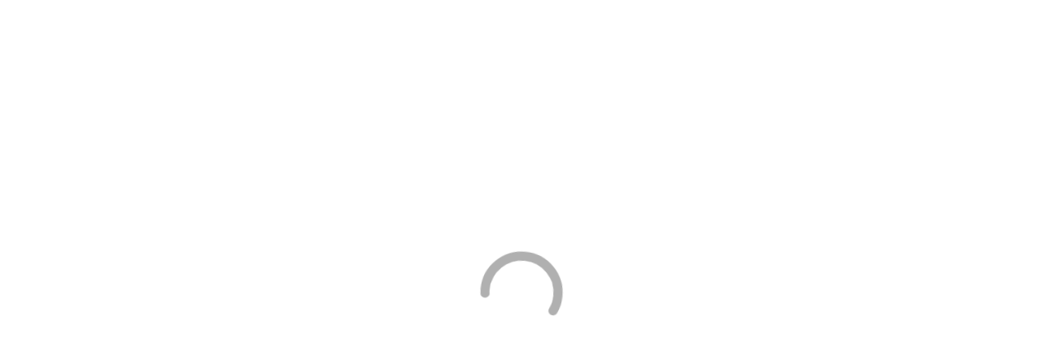

--- FILE ---
content_type: text/html; charset=utf-8
request_url: https://dedho.ru/f4d2510a-7ee7-4310-98e0-9f487a1c1098/shop/category/d7fbea22-6190-405f-81aa-ea8a8b1c53c6
body_size: 16603
content:
<!DOCTYPE html>
<html prefix="og: https://ogp.me/ns#" data-beasties-container>
<head>
	<!-- DESKTOP -->
	<meta charset="utf-8">
	<meta http-equiv="x-ua-compatible" content="ie=edge">
	<meta name="viewport" content="width=device-width, initial-scale=1">
	<meta http-equiv="ScreenOrientation" content="LeftHanded, autoRotate:disabled">
	<meta name="robots" content="max-snippet:-1, max-image-preview:large, max-video-preview:-1">
	<meta name="robots" content="noyaca">
	<base href="/">
	<title></title>

	<!--
	Use our custom icons set build with Icomoon App, see README.md inside /fonts/ folder.
	<link href="https://fonts.googleapis.com/icon?family=Material+Icons" rel="stylesheet"/>
	-->
	<script>
		window.dataLayer = window.dataLayer || []; // this is the variable for Google Tag Manager
	</script>

	<!--
	apple-pay-sdk.js adds ability to use <apple-pay-button> tag,
	as well as running ApplePay on some devices, which do not support it natively (e.g. Windows desktop).
	You can temporary uncomment this script tag with apple-pay-sdk.js, to be able to test Apple Pay locally
	during development.
	-->
	<!--<script crossorigin src="https://applepay.cdn-apple.com/jsapi/1.latest/apple-pay-sdk.js"></script>-->

	<style>
		.initial-spinner-wrapper {
			width: 100%;
			height: 100%;
			display: flex;
			align-items: center;
			justify-content: center;
			position: absolute;
		}

		.spinner {
			width: 7rem;
			height: 7rem;
			animation: rotate 2s linear infinite;
		}

		.path {
			stroke-dasharray: 1, 200;
			stroke-dashoffset: 0;
			animation: dash 1.5s ease-in-out infinite;
			stroke-linecap: round;
			stroke: #b0b0b0;
		}

		@keyframes rotate {
			100% {
				transform: rotate(360deg);
			}
		}

		@keyframes dash {
			0% {
				stroke-dasharray: 1, 200;
				stroke-dashoffset: 0;
			}
			50% {
				stroke-dasharray: 89, 200;
				stroke-dashoffset: -35;
			}
			100% {
				stroke-dasharray: 89, 200;
				stroke-dashoffset: -124;
			}
		}
	</style>
	
<!-- Google Tag Manager Internal -->
<script>(function(w,d,s,l,i){w[l]=w[l]||[];w[l].push(
{'gtm.start': new Date().getTime(),event:'gtm.js'}
);var f=d.getElementsByTagName(s)[0],
j=d.createElement(s),dl=l!='dataLayer'?'&l='+l:'';j.async=true;j.src=
'https://www.googletagmanager.com/gtm.js?id='+i+dl;f.parentNode.insertBefore(j,f);
})(window,document,'script','dataLayer','GTM-KRT9QPW8');</script>
<!-- End Google Tag Manager Internal -->

<meta name="robots" content="noyaca"/>
<meta property="og:title" content="Дед ХО - Доставка Вьетнамской Еды от 30 минут">
<meta property="og:description" content=" 🍜 Дед ХО - закажите быструю доставку вьетнамской еды на сайте или в приложении  по промокоду dedho со скидкой 750 ₽! Большой выбор блюд в меню. Знаменитый традиционный вьетнамский суп ФО БО на говяжьем бульоне, который мы готовим не менее восьми часов, с такими специями как: имбирь, лук репчатый, корица, анис, кардамон, рыбный соус, соль и сахар.">


<meta name="zen-verification" content="gttNFWS2JWtPyTr7iaBkBmGYcF56u9xP58nG5O0NzfqPWsGLQKvguOhPJQD9Kn4x" />


<!-- Top.Mail.Ru counter -->
<script type="text/javascript">
var _tmr = window._tmr || (window._tmr = []);
_tmr.push({id: "3486209", type: "pageView", start: (new Date()).getTime()});
(function (d, w, id) {
  if (d.getElementById(id)) return;
  var ts = d.createElement("script"); ts.type = "text/javascript"; ts.async = true; ts.id = id;
  ts.src = "https://top-fwz1.mail.ru/js/code.js";
  var f = function () {var s = d.getElementsByTagName("script")[0]; s.parentNode.insertBefore(ts, s);};
  if (w.opera == "[object Opera]") { d.addEventListener("DOMContentLoaded", f, false); } else { f(); }
})(document, window, "tmr-code");
</script>
<noscript><div><img src="https://top-fwz1.mail.ru/counter?id=3486209;js=na" style="position:absolute;left:-9999px;" alt="Top.Mail.Ru" /></div></noscript>
<!-- /Top.Mail.Ru counter -->






<meta name="yandex-verification" content="4504343893c0248d" />
<meta name="google-site-verification" content="Fno1x0OAV606XvmubSZxY2MgAbun9ufALBJbF7oMiIA" />
<meta name="google-site-verification" content="Fno1x0OAV606XvmubSZxY2MgAbun9ufALBJbF7oMiIA" />
<meta name="facebook-domain-verification" content="p7t02nudvboe10khjvz6fae8fygiud" />
<!-- Google Tag Manager -->
<script>(function(w,d,s,l,i){w[l]=w[l]||[];w[l].push({'gtm.start':
new Date().getTime(),event:'gtm.js'});var f=d.getElementsByTagName(s)[0],
j=d.createElement(s),dl=l!='dataLayer'?'&l='+l:'';j.async=true;j.src=
'https://www.googletagmanager.com/gtm.js?id='+i+dl;f.parentNode.insertBefore(j,f);
})(window,document,'script','dataLayer','GTM-TCQ22JF');</script>
<!-- End Google Tag Manager -->




<!-- Yandex.Metrika counter -->
<script type="text/javascript" >
   (function(m,e,t,r,i,k,a){m[i]=m[i]||function(){(m[i].a=m[i].a||[]).push(arguments)};
   m[i].l=1*new Date();
   for (var j = 0; j < document.scripts.length; j++) {if (document.scripts[j].src === r) { return; }}
   k=e.createElement(t),a=e.getElementsByTagName(t)[0],k.async=1,k.src=r,a.parentNode.insertBefore(k,a)})
   (window, document, "script", "https://mc.yandex.ru/metrika/tag.js", "ym");

   ym(68541244, "init", {
        clickmap:true,
        trackLinks:true,
        accurateTrackBounce:true,
        webvisor:true,
        ecommerce:"dataLayer"
   });
</script>
<noscript><div><img src="https://mc.yandex.ru/watch/68541244" style="position:absolute; left:-9999px;" alt="" /></div></noscript>
<!-- /Yandex.Metrika counter -->


<script type="text/javascript">!function(){var t=document.createElement("script");t.type="text/javascript",t.async=!0,t.src='https://vk.com/js/api/openapi.js?169',t.onload=function(){VK.Retargeting.Init("VK-RTRG-1311958-2ZTNq"),VK.Retargeting.Hit()},document.head.appendChild(t)}();</script><noscript><img src="https://vk.com/rtrg?p=VK-RTRG-1311958-2ZTNq" style="position:fixed; left:-999px;" alt=""/></noscript>
<style>:root{--bs-primary:#0d6efd;--bs-primary-rgb:13, 110, 253;--bs-primary-text-emphasis:#0d6efd;--bs-primary-bg-subtle:#0d6efd;--bs-primary-border-subtle:#0d6efd;--bs-white-rgb:255, 255, 255;--bs-black-rgb:0, 0, 0;--bs-font-sans-serif:system-ui, -apple-system, "Segoe UI", Roboto, "Helvetica Neue", "Noto Sans", "Liberation Sans", Arial, sans-serif, "Apple Color Emoji", "Segoe UI Emoji", "Segoe UI Symbol", "Noto Color Emoji";--bs-font-monospace:SFMono-Regular, Menlo, Monaco, Consolas, "Liberation Mono", "Courier New", monospace;--bs-gradient:linear-gradient(180deg, rgba(255, 255, 255, .15), rgba(255, 255, 255, 0));--bs-body-font-family:var(--bs-font-sans-serif);--bs-body-font-size:1rem;--bs-body-font-weight:var(--yp-fw-normal);--bs-body-line-height:1.5;--bs-body-color:#212529;--bs-body-color-rgb:33, 37, 41;--bs-body-bg:#fff;--bs-body-bg-rgb:255, 255, 255;--bs-emphasis-color:#000;--bs-emphasis-color-rgb:0, 0, 0;--bs-secondary-color:rgba(33, 37, 41, .75);--bs-secondary-color-rgb:33, 37, 41;--bs-secondary-bg:#e9ecef;--bs-secondary-bg-rgb:233, 236, 239;--bs-tertiary-color:rgba(33, 37, 41, .5);--bs-tertiary-color-rgb:33, 37, 41;--bs-tertiary-bg:#f8f9fa;--bs-tertiary-bg-rgb:248, 249, 250;--bs-heading-color:inherit;--bs-link-color:#0d6efd;--bs-link-color-rgb:13, 110, 253;--bs-link-decoration:none;--bs-link-hover-color:rgb(10.4, 88, 202.4);--bs-link-hover-color-rgb:10, 88, 202;--bs-link-hover-decoration:underline;--bs-code-color:#d63384;--bs-highlight-color:#212529;--bs-highlight-bg:rgb(255, 242.6, 205.4);--bs-border-width:1px;--bs-border-style:solid;--bs-border-color:#dee2e6;--bs-border-color-translucent:rgba(0, 0, 0, .175);--bs-border-radius:.375rem;--bs-border-radius-sm:.25rem;--bs-border-radius-lg:.5rem;--bs-border-radius-xl:1rem;--bs-border-radius-xxl:2rem;--bs-border-radius-2xl:var(--bs-border-radius-xxl);--bs-border-radius-pill:50rem;--bs-box-shadow:0 .5rem 1rem rgba(0, 0, 0, .15);--bs-box-shadow-sm:0 .125rem .25rem rgba(0, 0, 0, .075);--bs-box-shadow-lg:0 1rem 3rem rgba(0, 0, 0, .175);--bs-box-shadow-inset:inset 0 1px 2px rgba(0, 0, 0, .075);--bs-focus-ring-width:.25rem;--bs-focus-ring-opacity:.25;--bs-focus-ring-color:rgba(13, 110, 253, .25);--bs-form-valid-color:#198754;--bs-form-valid-border-color:#198754;--bs-form-invalid-color:#dc3545;--bs-form-invalid-border-color:#dc3545}*,*:before,*:after{box-sizing:border-box}@media (prefers-reduced-motion: no-preference){:root{scroll-behavior:smooth}}body{margin:0;font-family:var(--bs-body-font-family);font-size:var(--bs-body-font-size);font-weight:var(--bs-body-font-weight);line-height:var(--bs-body-line-height);color:var(--bs-body-color);text-align:var(--bs-body-text-align);background-color:var(--bs-body-bg);-webkit-text-size-adjust:100%;-webkit-tap-highlight-color:rgba(0,0,0,0)}svg{vertical-align:middle}:root{--bs-breakpoint-xs:0;--bs-breakpoint-sm:600px;--bs-breakpoint-md:960px;--bs-breakpoint-lg:1280px;--bs-breakpoint-xl:1920px;--bs-breakpoint-xxl:2000px}:root{--bs-border-color:var(--yp-border-color);--bs-link-color:var(--yp-body-color-shift7);--bs-link-hover-color:var(--yp-body-color-shift4)}html{--mat-sys-on-surface:initial}html{--mat-bottom-sheet-container-shape:28px;--mat-bottom-sheet-container-text-color:#1d1b1e;--mat-bottom-sheet-container-background-color:#f8f2f6;--mat-bottom-sheet-container-text-font:var(--yp-font-family);--mat-bottom-sheet-container-text-line-height:1.5rem;--mat-bottom-sheet-container-text-size:1rem;--mat-bottom-sheet-container-text-tracking:.031rem;--mat-bottom-sheet-container-text-weight:400;--mat-button-filled-container-shape:9999px;--mat-button-filled-horizontal-padding:24px;--mat-button-filled-icon-offset:-8px;--mat-button-filled-icon-spacing:8px;--mat-button-filled-touch-target-size:48px;--mat-button-outlined-container-shape:9999px;--mat-button-outlined-horizontal-padding:24px;--mat-button-outlined-icon-offset:-8px;--mat-button-outlined-icon-spacing:8px;--mat-button-outlined-outline-width:1px;--mat-button-outlined-touch-target-size:48px;--mat-button-protected-container-shape:9999px;--mat-button-protected-horizontal-padding:24px;--mat-button-protected-icon-offset:-8px;--mat-button-protected-icon-spacing:8px;--mat-button-protected-touch-target-size:48px;--mat-button-text-container-shape:9999px;--mat-button-text-horizontal-padding:12px;--mat-button-text-icon-offset:-4px;--mat-button-text-icon-spacing:8px;--mat-button-text-with-icon-horizontal-padding:16px;--mat-button-text-touch-target-size:48px;--mat-button-tonal-container-shape:9999px;--mat-button-tonal-horizontal-padding:24px;--mat-button-tonal-icon-offset:-8px;--mat-button-tonal-icon-spacing:8px;--mat-button-tonal-touch-target-size:48px;--mat-button-filled-container-color:#7d00fa;--mat-button-filled-disabled-container-color:color-mix(in srgb, #1d1b1e 12%, transparent);--mat-button-filled-disabled-label-text-color:color-mix(in srgb, #1d1b1e 38%, transparent);--mat-button-filled-disabled-state-layer-color:#49454e;--mat-button-filled-focus-state-layer-opacity:.12;--mat-button-filled-hover-state-layer-opacity:.08;--mat-button-filled-label-text-color:#ffffff;--mat-button-filled-pressed-state-layer-opacity:.12;--mat-button-filled-ripple-color:color-mix(in srgb, #ffffff 12%, transparent);--mat-button-filled-state-layer-color:#ffffff;--mat-button-outlined-disabled-label-text-color:color-mix(in srgb, #1d1b1e 38%, transparent);--mat-button-outlined-disabled-outline-color:color-mix(in srgb, #1d1b1e 12%, transparent);--mat-button-outlined-disabled-state-layer-color:#49454e;--mat-button-outlined-focus-state-layer-opacity:.12;--mat-button-outlined-hover-state-layer-opacity:.08;--mat-button-outlined-label-text-color:#7d00fa;--mat-button-outlined-outline-color:#7b757f;--mat-button-outlined-pressed-state-layer-opacity:.12;--mat-button-outlined-ripple-color:color-mix(in srgb, #7d00fa 12%, transparent);--mat-button-outlined-state-layer-color:#7d00fa;--mat-button-protected-container-color:#fef8fc;--mat-button-protected-container-elevation-shadow:0px 2px 1px -1px rgba(0, 0, 0, .2), 0px 1px 1px 0px rgba(0, 0, 0, .14), 0px 1px 3px 0px rgba(0, 0, 0, .12);--mat-button-protected-disabled-container-color:color-mix(in srgb, #1d1b1e 12%, transparent);--mat-button-protected-disabled-container-elevation-shadow:0px 0px 0px 0px rgba(0, 0, 0, .2), 0px 0px 0px 0px rgba(0, 0, 0, .14), 0px 0px 0px 0px rgba(0, 0, 0, .12);--mat-button-protected-disabled-label-text-color:color-mix(in srgb, #1d1b1e 38%, transparent);--mat-button-protected-disabled-state-layer-color:#49454e;--mat-button-protected-focus-container-elevation-shadow:0px 2px 1px -1px rgba(0, 0, 0, .2), 0px 1px 1px 0px rgba(0, 0, 0, .14), 0px 1px 3px 0px rgba(0, 0, 0, .12);--mat-button-protected-focus-state-layer-opacity:.12;--mat-button-protected-hover-container-elevation-shadow:0px 3px 3px -2px rgba(0, 0, 0, .2), 0px 3px 4px 0px rgba(0, 0, 0, .14), 0px 1px 8px 0px rgba(0, 0, 0, .12);--mat-button-protected-hover-state-layer-opacity:.08;--mat-button-protected-label-text-color:#7d00fa;--mat-button-protected-pressed-container-elevation-shadow:0px 2px 1px -1px rgba(0, 0, 0, .2), 0px 1px 1px 0px rgba(0, 0, 0, .14), 0px 1px 3px 0px rgba(0, 0, 0, .12);--mat-button-protected-pressed-state-layer-opacity:.12;--mat-button-protected-ripple-color:color-mix(in srgb, #7d00fa 12%, transparent);--mat-button-protected-state-layer-color:#7d00fa;--mat-button-text-disabled-label-text-color:color-mix(in srgb, #1d1b1e 38%, transparent);--mat-button-text-disabled-state-layer-color:#49454e;--mat-button-text-focus-state-layer-opacity:.12;--mat-button-text-hover-state-layer-opacity:.08;--mat-button-text-label-text-color:#7d00fa;--mat-button-text-pressed-state-layer-opacity:.12;--mat-button-text-ripple-color:color-mix(in srgb, #7d00fa 12%, transparent);--mat-button-text-state-layer-color:#7d00fa;--mat-button-tonal-container-color:#eadef7;--mat-button-tonal-disabled-container-color:color-mix(in srgb, #1d1b1e 12%, transparent);--mat-button-tonal-disabled-label-text-color:color-mix(in srgb, #1d1b1e 38%, transparent);--mat-button-tonal-disabled-state-layer-color:#49454e;--mat-button-tonal-focus-state-layer-opacity:.12;--mat-button-tonal-hover-state-layer-opacity:.08;--mat-button-tonal-label-text-color:#4b4357;--mat-button-tonal-pressed-state-layer-opacity:.12;--mat-button-tonal-ripple-color:color-mix(in srgb, #4b4357 12%, transparent);--mat-button-tonal-state-layer-color:#4b4357;--mat-button-filled-touch-target-display:none;--mat-button-filled-container-height:32px;--mat-button-outlined-container-height:32px;--mat-button-outlined-touch-target-display:none;--mat-button-protected-touch-target-display:none;--mat-button-protected-container-height:32px;--mat-button-text-touch-target-display:none;--mat-button-text-container-height:32px;--mat-button-tonal-container-height:32px;--mat-button-tonal-touch-target-display:none;--mat-button-filled-label-text-font:var(--yp-font-family);--mat-button-filled-label-text-size:.875rem;--mat-button-filled-label-text-tracking:.006rem;--mat-button-filled-label-text-weight:500;--mat-button-outlined-label-text-font:var(--yp-font-family);--mat-button-outlined-label-text-size:.875rem;--mat-button-outlined-label-text-tracking:.006rem;--mat-button-outlined-label-text-weight:500;--mat-button-protected-label-text-font:var(--yp-font-family);--mat-button-protected-label-text-size:.875rem;--mat-button-protected-label-text-tracking:.006rem;--mat-button-protected-label-text-weight:500;--mat-button-text-label-text-font:var(--yp-font-family);--mat-button-text-label-text-size:.875rem;--mat-button-text-label-text-tracking:.006rem;--mat-button-text-label-text-weight:500;--mat-button-tonal-label-text-font:var(--yp-font-family);--mat-button-tonal-label-text-size:.875rem;--mat-button-tonal-label-text-tracking:.006rem;--mat-button-tonal-label-text-weight:500;--mat-button-toggle-focus-state-layer-opacity:.12;--mat-button-toggle-hover-state-layer-opacity:.08;--mat-button-toggle-shape:28px;--mat-button-toggle-background-color:transparent;--mat-button-toggle-disabled-selected-state-background-color:color-mix(in srgb, #1d1b1e 12%, transparent);--mat-button-toggle-disabled-selected-state-text-color:color-mix(in srgb, #1d1b1e 38%, transparent);--mat-button-toggle-disabled-state-background-color:transparent;--mat-button-toggle-disabled-state-text-color:color-mix(in srgb, #1d1b1e 38%, transparent);--mat-button-toggle-divider-color:#7b757f;--mat-button-toggle-selected-state-background-color:#eadef7;--mat-button-toggle-selected-state-text-color:#4b4357;--mat-button-toggle-state-layer-color:#1d1b1e;--mat-button-toggle-text-color:#1d1b1e;--mat-button-toggle-height:40px;--mat-button-toggle-label-text-font:var(--yp-font-family);--mat-button-toggle-label-text-line-height:1.25rem;--mat-button-toggle-label-text-size:.875rem;--mat-button-toggle-label-text-tracking:.006rem;--mat-button-toggle-label-text-weight:500;--mat-fab-container-shape:16px;--mat-fab-extended-container-height:56px;--mat-fab-extended-container-shape:16px;--mat-fab-small-container-shape:12px;--mat-fab-touch-target-size:48px;--mat-fab-small-touch-target-size:48px;--mat-fab-container-color:#ecdcff;--mat-fab-container-elevation-shadow:0px 3px 5px -1px rgba(0, 0, 0, .2), 0px 6px 10px 0px rgba(0, 0, 0, .14), 0px 1px 18px 0px rgba(0, 0, 0, .12);--mat-fab-disabled-state-container-color:color-mix(in srgb, #1d1b1e 12%, transparent);--mat-fab-disabled-state-foreground-color:color-mix(in srgb, #1d1b1e 38%, transparent);--mat-fab-extended-container-elevation-shadow:0px 3px 5px -1px rgba(0, 0, 0, .2), 0px 6px 10px 0px rgba(0, 0, 0, .14), 0px 1px 18px 0px rgba(0, 0, 0, .12);--mat-fab-extended-focus-container-elevation-shadow:0px 3px 5px -1px rgba(0, 0, 0, .2), 0px 6px 10px 0px rgba(0, 0, 0, .14), 0px 1px 18px 0px rgba(0, 0, 0, .12);--mat-fab-extended-hover-container-elevation-shadow:0px 5px 5px -3px rgba(0, 0, 0, .2), 0px 8px 10px 1px rgba(0, 0, 0, .14), 0px 3px 14px 2px rgba(0, 0, 0, .12);--mat-fab-extended-pressed-container-elevation-shadow:6;--mat-fab-focus-container-elevation-shadow:0px 3px 5px -1px rgba(0, 0, 0, .2), 0px 6px 10px 0px rgba(0, 0, 0, .14), 0px 1px 18px 0px rgba(0, 0, 0, .12);--mat-fab-focus-state-layer-opacity:.12;--mat-fab-foreground-color:#5f00c0;--mat-fab-hover-container-elevation-shadow:0px 5px 5px -3px rgba(0, 0, 0, .2), 0px 8px 10px 1px rgba(0, 0, 0, .14), 0px 3px 14px 2px rgba(0, 0, 0, .12);--mat-fab-hover-state-layer-opacity:.08;--mat-fab-pressed-container-elevation-shadow:0px 3px 5px -1px rgba(0, 0, 0, .2), 0px 6px 10px 0px rgba(0, 0, 0, .14), 0px 1px 18px 0px rgba(0, 0, 0, .12);--mat-fab-pressed-state-layer-opacity:.12;--mat-fab-ripple-color:color-mix(in srgb, #5f00c0 12%, transparent);--mat-fab-small-container-color:#ecdcff;--mat-fab-small-container-elevation-shadow:0px 3px 5px -1px rgba(0, 0, 0, .2), 0px 6px 10px 0px rgba(0, 0, 0, .14), 0px 1px 18px 0px rgba(0, 0, 0, .12);--mat-fab-small-disabled-state-container-color:color-mix(in srgb, #1d1b1e 12%, transparent);--mat-fab-small-disabled-state-foreground-color:color-mix(in srgb, #1d1b1e 38%, transparent);--mat-fab-small-focus-container-elevation-shadow:0px 3px 5px -1px rgba(0, 0, 0, .2), 0px 6px 10px 0px rgba(0, 0, 0, .14), 0px 1px 18px 0px rgba(0, 0, 0, .12);--mat-fab-small-focus-state-layer-opacity:.12;--mat-fab-small-foreground-color:#5f00c0;--mat-fab-small-hover-container-elevation-shadow:0px 5px 5px -3px rgba(0, 0, 0, .2), 0px 8px 10px 1px rgba(0, 0, 0, .14), 0px 3px 14px 2px rgba(0, 0, 0, .12);--mat-fab-small-hover-state-layer-opacity:.08;--mat-fab-small-pressed-container-elevation-shadow:0px 3px 5px -1px rgba(0, 0, 0, .2), 0px 6px 10px 0px rgba(0, 0, 0, .14), 0px 1px 18px 0px rgba(0, 0, 0, .12);--mat-fab-small-pressed-state-layer-opacity:.12;--mat-fab-small-ripple-color:color-mix(in srgb, #5f00c0 12%, transparent);--mat-fab-small-state-layer-color:#5f00c0;--mat-fab-state-layer-color:#5f00c0;--mat-fab-touch-target-display:none;--mat-fab-extended-label-text-font:var(--yp-font-family);--mat-fab-extended-label-text-size:.875rem;--mat-fab-extended-label-text-tracking:.006rem;--mat-fab-extended-label-text-weight:500;--mat-checkbox-selected-focus-state-layer-opacity:.12;--mat-checkbox-selected-hover-state-layer-opacity:.08;--mat-checkbox-selected-pressed-state-layer-opacity:.12;--mat-checkbox-unselected-focus-state-layer-opacity:.12;--mat-checkbox-unselected-hover-state-layer-opacity:.08;--mat-checkbox-unselected-pressed-state-layer-opacity:.12;--mat-checkbox-touch-target-size:48px;--mat-checkbox-disabled-label-color:color-mix(in srgb, #1d1b1e 38%, transparent);--mat-checkbox-disabled-selected-checkmark-color:#fef8fc;--mat-checkbox-disabled-selected-icon-color:color-mix(in srgb, #1d1b1e 38%, transparent);--mat-checkbox-disabled-unselected-icon-color:color-mix(in srgb, #1d1b1e 38%, transparent);--mat-checkbox-label-text-color:#1d1b1e;--mat-checkbox-selected-checkmark-color:#ffffff;--mat-checkbox-selected-focus-icon-color:#7d00fa;--mat-checkbox-selected-focus-state-layer-color:#7d00fa;--mat-checkbox-selected-hover-icon-color:#7d00fa;--mat-checkbox-selected-hover-state-layer-color:#7d00fa;--mat-checkbox-selected-icon-color:#7d00fa;--mat-checkbox-selected-pressed-icon-color:#7d00fa;--mat-checkbox-selected-pressed-state-layer-color:#1d1b1e;--mat-checkbox-unselected-focus-icon-color:#1d1b1e;--mat-checkbox-unselected-focus-state-layer-color:#1d1b1e;--mat-checkbox-unselected-hover-icon-color:#1d1b1e;--mat-checkbox-unselected-hover-state-layer-color:#1d1b1e;--mat-checkbox-unselected-icon-color:#49454e;--mat-checkbox-unselected-pressed-state-layer-color:#7d00fa;--mat-checkbox-touch-target-display:none;--mat-checkbox-state-layer-size:32px;--mat-checkbox-label-text-font:var(--yp-font-family);--mat-checkbox-label-text-line-height:1.25rem;--mat-checkbox-label-text-size:.875rem;--mat-checkbox-label-text-tracking:.016rem;--mat-checkbox-label-text-weight:400;--mat-datepicker-calendar-container-elevation-shadow:0px 0px 0px 0px rgba(0, 0, 0, .2), 0px 0px 0px 0px rgba(0, 0, 0, .14), 0px 0px 0px 0px rgba(0, 0, 0, .12);--mat-datepicker-calendar-container-shape:16px;--mat-datepicker-calendar-container-touch-elevation-shadow:0px 0px 0px 0px rgba(0, 0, 0, .2), 0px 0px 0px 0px rgba(0, 0, 0, .14), 0px 0px 0px 0px rgba(0, 0, 0, .12);--mat-datepicker-calendar-container-touch-shape:28px;--mat-datepicker-calendar-body-label-text-color:#1d1b1e;--mat-datepicker-calendar-container-background-color:#ede6eb;--mat-datepicker-calendar-container-text-color:#1d1b1e;--mat-datepicker-calendar-date-disabled-state-text-color:color-mix(in srgb, #1d1b1e 38%, transparent);--mat-datepicker-calendar-date-focus-state-background-color:color-mix(in srgb, #1d1b1e 12%, transparent);--mat-datepicker-calendar-date-hover-state-background-color:color-mix(in srgb, #1d1b1e 8%, transparent);--mat-datepicker-calendar-date-in-comparison-range-state-background-color:#ecdcff;--mat-datepicker-calendar-date-in-overlap-range-selected-state-background-color:#645b70;--mat-datepicker-calendar-date-in-overlap-range-state-background-color:#eadef7;--mat-datepicker-calendar-date-in-range-state-background-color:#ecdcff;--mat-datepicker-calendar-date-outline-color:transparent;--mat-datepicker-calendar-date-preview-state-outline-color:#7d00fa;--mat-datepicker-calendar-date-selected-disabled-state-background-color:color-mix(in srgb, #1d1b1e 38%, transparent);--mat-datepicker-calendar-date-selected-state-background-color:#7d00fa;--mat-datepicker-calendar-date-selected-state-text-color:#ffffff;--mat-datepicker-calendar-date-text-color:#1d1b1e;--mat-datepicker-calendar-date-today-disabled-state-outline-color:color-mix(in srgb, #1d1b1e 38%, transparent);--mat-datepicker-calendar-date-today-outline-color:#7d00fa;--mat-datepicker-calendar-date-today-selected-state-outline-color:#7d00fa;--mat-datepicker-calendar-header-divider-color:transparent;--mat-datepicker-calendar-header-text-color:#49454e;--mat-datepicker-calendar-navigation-button-icon-color:#49454e;--mat-datepicker-calendar-period-button-icon-color:#49454e;--mat-datepicker-calendar-period-button-text-color:#49454e;--mat-datepicker-range-input-disabled-state-separator-color:color-mix(in srgb, #1d1b1e 38%, transparent);--mat-datepicker-range-input-disabled-state-text-color:color-mix(in srgb, #1d1b1e 38%, transparent);--mat-datepicker-range-input-separator-color:#1d1b1e;--mat-datepicker-toggle-active-state-icon-color:#7d00fa;--mat-datepicker-toggle-icon-color:#49454e;--mat-datepicker-calendar-body-label-text-size:.875rem;--mat-datepicker-calendar-body-label-text-weight:500;--mat-datepicker-calendar-header-text-size:.875rem;--mat-datepicker-calendar-header-text-weight:500;--mat-datepicker-calendar-period-button-text-size:.875rem;--mat-datepicker-calendar-period-button-text-weight:500;--mat-datepicker-calendar-text-font:var(--yp-font-family);--mat-datepicker-calendar-text-size:.875rem;--mat-dialog-actions-alignment:flex-end;--mat-dialog-actions-padding:16px 24px;--mat-dialog-container-elevation-shadow:none;--mat-dialog-container-max-width:560px;--mat-dialog-container-min-width:280px;--mat-dialog-container-shape:28px;--mat-dialog-container-small-max-width:calc(100vw - 32px) ;--mat-dialog-content-padding:20px 24px;--mat-dialog-headline-padding:6px 24px 13px;--mat-dialog-with-actions-content-padding:20px 24px 0;--mat-dialog-container-color:#fef8fc;--mat-dialog-subhead-color:#1d1b1e;--mat-dialog-supporting-text-color:#49454e;--mat-dialog-subhead-font:Roboto, sans-serif;--mat-dialog-subhead-line-height:2rem;--mat-dialog-subhead-size:1.5rem;--mat-dialog-subhead-tracking:0;--mat-dialog-subhead-weight:400;--mat-dialog-supporting-text-font:var(--yp-font-family);--mat-dialog-supporting-text-line-height:1.25rem;--mat-dialog-supporting-text-size:.875rem;--mat-dialog-supporting-text-tracking:.016rem;--mat-dialog-supporting-text-weight:400;--mat-form-field-filled-active-indicator-height:1px;--mat-form-field-filled-focus-active-indicator-height:2px;--mat-form-field-filled-container-shape:4px;--mat-form-field-outlined-outline-width:1px;--mat-form-field-outlined-focus-outline-width:2px;--mat-form-field-outlined-container-shape:4px;--mat-form-field-disabled-input-text-placeholder-color:color-mix(in srgb, #1d1b1e 38%, transparent);--mat-form-field-disabled-leading-icon-color:color-mix(in srgb, #1d1b1e 38%, transparent);--mat-form-field-disabled-select-arrow-color:color-mix(in srgb, #1d1b1e 38%, transparent);--mat-form-field-disabled-trailing-icon-color:color-mix(in srgb, #1d1b1e 38%, transparent);--mat-form-field-enabled-select-arrow-color:#49454e;--mat-form-field-error-focus-trailing-icon-color:#ba1a1a;--mat-form-field-error-hover-trailing-icon-color:#93000a;--mat-form-field-error-text-color:#ba1a1a;--mat-form-field-error-trailing-icon-color:#ba1a1a;--mat-form-field-filled-active-indicator-color:#49454e;--mat-form-field-filled-caret-color:#7d00fa;--mat-form-field-filled-container-color:#e8e0eb;--mat-form-field-filled-disabled-active-indicator-color:color-mix(in srgb, #1d1b1e 38%, transparent);--mat-form-field-filled-disabled-container-color:color-mix(in srgb, #1d1b1e 4%, transparent);--mat-form-field-filled-disabled-input-text-color:color-mix(in srgb, #1d1b1e 38%, transparent);--mat-form-field-filled-disabled-label-text-color:color-mix(in srgb, #1d1b1e 38%, transparent);--mat-form-field-filled-error-active-indicator-color:#ba1a1a;--mat-form-field-filled-error-caret-color:#ba1a1a;--mat-form-field-filled-error-focus-active-indicator-color:#ba1a1a;--mat-form-field-filled-error-focus-label-text-color:#ba1a1a;--mat-form-field-filled-error-hover-active-indicator-color:#93000a;--mat-form-field-filled-error-hover-label-text-color:#93000a;--mat-form-field-filled-error-label-text-color:#ba1a1a;--mat-form-field-filled-focus-active-indicator-color:#7d00fa;--mat-form-field-filled-focus-label-text-color:#7d00fa;--mat-form-field-filled-hover-active-indicator-color:#1d1b1e;--mat-form-field-filled-hover-label-text-color:#49454e;--mat-form-field-filled-input-text-color:#1d1b1e;--mat-form-field-filled-input-text-placeholder-color:#49454e;--mat-form-field-filled-label-text-color:#49454e;--mat-form-field-focus-select-arrow-color:#7d00fa;--mat-form-field-focus-state-layer-opacity:0;--mat-form-field-hover-state-layer-opacity:.08;--mat-form-field-leading-icon-color:#49454e;--mat-form-field-outlined-caret-color:#7d00fa;--mat-form-field-outlined-disabled-input-text-color:color-mix(in srgb, #1d1b1e 38%, transparent);--mat-form-field-outlined-disabled-label-text-color:color-mix(in srgb, #1d1b1e 38%, transparent);--mat-form-field-outlined-disabled-outline-color:color-mix(in srgb, #1d1b1e 12%, transparent);--mat-form-field-outlined-error-caret-color:#ba1a1a;--mat-form-field-outlined-error-focus-label-text-color:#ba1a1a;--mat-form-field-outlined-error-focus-outline-color:#ba1a1a;--mat-form-field-outlined-error-hover-label-text-color:#93000a;--mat-form-field-outlined-error-hover-outline-color:#93000a;--mat-form-field-outlined-error-label-text-color:#ba1a1a;--mat-form-field-outlined-error-outline-color:#ba1a1a;--mat-form-field-outlined-focus-label-text-color:#7d00fa;--mat-form-field-outlined-focus-outline-color:#7d00fa;--mat-form-field-outlined-hover-label-text-color:#1d1b1e;--mat-form-field-outlined-hover-outline-color:#1d1b1e;--mat-form-field-outlined-input-text-color:#1d1b1e;--mat-form-field-outlined-input-text-placeholder-color:#49454e;--mat-form-field-outlined-label-text-color:#49454e;--mat-form-field-outlined-outline-color:#7b757f;--mat-form-field-select-disabled-option-text-color:color-mix(in srgb, #1d1b1e 38%, transparent);--mat-form-field-select-option-text-color:#1d1b1e;--mat-form-field-state-layer-color:#1d1b1e;--mat-form-field-trailing-icon-color:#49454e;--mat-form-field-container-height:48px;--mat-form-field-filled-label-display:none;--mat-form-field-container-vertical-padding:12px;--mat-form-field-filled-with-label-container-padding-top:12px;--mat-form-field-filled-with-label-container-padding-bottom:12px;--mat-form-field-container-text-font:var(--yp-font-family);--mat-form-field-container-text-line-height:1.5rem;--mat-form-field-container-text-size:1rem;--mat-form-field-container-text-tracking:.031rem;--mat-form-field-container-text-weight:400;--mat-form-field-subscript-text-font:var(--yp-font-family);--mat-form-field-subscript-text-line-height:1rem;--mat-form-field-subscript-text-size:.75rem;--mat-form-field-subscript-text-tracking:.025rem;--mat-form-field-subscript-text-weight:400;--mat-form-field-outlined-label-text-font:var(--yp-font-family);--mat-form-field-outlined-label-text-size:1rem;--mat-form-field-outlined-label-text-tracking:.031rem;--mat-form-field-outlined-label-text-weight:400;--mat-form-field-filled-label-text-font:var(--yp-font-family);--mat-form-field-filled-label-text-size:1rem;--mat-form-field-filled-label-text-tracking:.031rem;--mat-form-field-filled-label-text-weight:400;--mat-icon-color:inherit;--mat-list-active-indicator-color:#eadef7;--mat-list-active-indicator-shape:9999px;--mat-list-list-item-container-color:transparent;--mat-list-list-item-container-shape:0;--mat-list-list-item-disabled-label-text-color:#1d1b1e;--mat-list-list-item-disabled-label-text-opacity:.3;--mat-list-list-item-disabled-leading-icon-color:#1d1b1e;--mat-list-list-item-disabled-leading-icon-opacity:.38;--mat-list-list-item-disabled-state-layer-color:#1d1b1e;--mat-list-list-item-disabled-state-layer-opacity:.12;--mat-list-list-item-disabled-trailing-icon-color:#1d1b1e;--mat-list-list-item-disabled-trailing-icon-opacity:.38;--mat-list-list-item-focus-label-text-color:#1d1b1e;--mat-list-list-item-focus-state-layer-color:#1d1b1e;--mat-list-list-item-focus-state-layer-opacity:.12;--mat-list-list-item-hover-label-text-color:#1d1b1e;--mat-list-list-item-hover-state-layer-color:#1d1b1e;--mat-list-list-item-hover-state-layer-opacity:.08;--mat-list-list-item-label-text-color:#1d1b1e;--mat-list-list-item-leading-avatar-color:#ecdcff;--mat-list-list-item-leading-avatar-shape:9999px;--mat-list-list-item-leading-avatar-size:40px;--mat-list-list-item-leading-icon-color:#49454e;--mat-list-list-item-leading-icon-size:24px;--mat-list-list-item-selected-trailing-icon-color:#7d00fa;--mat-list-list-item-supporting-text-color:#49454e;--mat-list-list-item-trailing-icon-color:#49454e;--mat-list-list-item-trailing-icon-size:24px;--mat-list-list-item-trailing-supporting-text-color:#49454e;--mat-list-list-item-leading-icon-start-space:8px;--mat-list-list-item-leading-icon-end-space:8px;--mat-list-list-item-one-line-container-height:40px;--mat-list-list-item-two-line-container-height:56px;--mat-list-list-item-three-line-container-height:80px;--mat-list-list-item-label-text-font:var(--yp-font-family);--mat-list-list-item-label-text-line-height:1.5rem;--mat-list-list-item-label-text-size:1rem;--mat-list-list-item-label-text-tracking:.031rem;--mat-list-list-item-label-text-weight:400;--mat-list-list-item-supporting-text-font:var(--yp-font-family);--mat-list-list-item-supporting-text-line-height:1.25rem;--mat-list-list-item-supporting-text-size:.875rem;--mat-list-list-item-supporting-text-tracking:.016rem;--mat-list-list-item-supporting-text-weight:400;--mat-list-list-item-trailing-supporting-text-font:var(--yp-font-family);--mat-list-list-item-trailing-supporting-text-line-height:1rem;--mat-list-list-item-trailing-supporting-text-size:.688rem;--mat-list-list-item-trailing-supporting-text-tracking:.031rem;--mat-list-list-item-trailing-supporting-text-weight:500;--mat-menu-divider-bottom-spacing:8px;--mat-menu-divider-top-spacing:8px;--mat-menu-item-icon-size:24px;--mat-menu-item-spacing:12px;--mat-menu-item-leading-spacing:12px;--mat-menu-item-trailing-spacing:12px;--mat-menu-item-with-icon-leading-spacing:12px;--mat-menu-item-with-icon-trailing-spacing:12px;--mat-menu-container-shape:4px;--mat-menu-divider-color:#e8e0eb;--mat-menu-item-label-text-color:#1d1b1e;--mat-menu-item-icon-color:#49454e;--mat-menu-item-hover-state-layer-color:color-mix(in srgb, #1d1b1e 8%, transparent);--mat-menu-item-focus-state-layer-color:color-mix(in srgb, #1d1b1e 12%, transparent);--mat-menu-container-color:#f2ecf1;--mat-menu-container-elevation-shadow:0px 3px 1px -2px rgba(0, 0, 0, .2), 0px 2px 2px 0px rgba(0, 0, 0, .14), 0px 1px 5px 0px rgba(0, 0, 0, .12);--mat-menu-item-label-text-font:var(--yp-font-family);--mat-menu-item-label-text-line-height:1.25rem;--mat-menu-item-label-text-size:.875rem;--mat-menu-item-label-text-tracking:.006rem;--mat-menu-item-label-text-weight:500;--mat-progress-spinner-size:48px;--mat-progress-spinner-active-indicator-width:4px;--mat-progress-spinner-active-indicator-color:#7d00fa;--mat-radio-disabled-unselected-icon-opacity:.38;--mat-radio-disabled-selected-icon-opacity:.38;--mat-radio-touch-target-size:48px;--mat-radio-checked-ripple-color:#7d00fa;--mat-radio-disabled-label-color:color-mix(in srgb, #1d1b1e 38%, transparent);--mat-radio-disabled-selected-icon-color:#1d1b1e;--mat-radio-disabled-unselected-icon-color:#1d1b1e;--mat-radio-label-text-color:#1d1b1e;--mat-radio-ripple-color:#1d1b1e;--mat-radio-selected-focus-icon-color:#7d00fa;--mat-radio-selected-hover-icon-color:#7d00fa;--mat-radio-selected-icon-color:#7d00fa;--mat-radio-selected-pressed-icon-color:#7d00fa;--mat-radio-unselected-focus-icon-color:#1d1b1e;--mat-radio-unselected-hover-icon-color:#1d1b1e;--mat-radio-unselected-icon-color:#49454e;--mat-radio-unselected-pressed-icon-color:#1d1b1e;--mat-radio-touch-target-display:none;--mat-radio-state-layer-size:32px;--mat-radio-label-text-font:var(--yp-font-family);--mat-radio-label-text-line-height:1.25rem;--mat-radio-label-text-size:.875rem;--mat-radio-label-text-tracking:.016rem;--mat-radio-label-text-weight:400;--mat-select-container-elevation-shadow:0px 3px 1px -2px rgba(0, 0, 0, .2), 0px 2px 2px 0px rgba(0, 0, 0, .14), 0px 1px 5px 0px rgba(0, 0, 0, .12);--mat-select-panel-background-color:#f2ecf1;--mat-select-enabled-trigger-text-color:#1d1b1e;--mat-select-disabled-trigger-text-color:color-mix(in srgb, #1d1b1e 38%, transparent);--mat-select-placeholder-text-color:#49454e;--mat-select-enabled-arrow-color:#49454e;--mat-select-disabled-arrow-color:color-mix(in srgb, #1d1b1e 38%, transparent);--mat-select-focused-arrow-color:#7d00fa;--mat-select-invalid-arrow-color:#ba1a1a;--mat-select-arrow-transform:none;--mat-select-trigger-text-font:var(--yp-font-family);--mat-select-trigger-text-line-height:1.5rem;--mat-select-trigger-text-size:1rem;--mat-select-trigger-text-tracking:.031rem;--mat-select-trigger-text-weight:400;--mat-sidenav-container-shape:16px;--mat-sidenav-container-elevation-shadow:none;--mat-sidenav-container-width:360px;--mat-sidenav-container-divider-color:transparent;--mat-sidenav-container-background-color:#fef8fc;--mat-sidenav-container-text-color:#49454e;--mat-sidenav-content-background-color:#fef8fc;--mat-sidenav-content-text-color:#1d1b1e;--mat-sidenav-scrim-color:color-mix(in srgb, #332f37 40%, transparent);--mat-slide-toggle-disabled-selected-handle-opacity:1;--mat-slide-toggle-disabled-selected-icon-opacity:.38;--mat-slide-toggle-disabled-track-opacity:.12;--mat-slide-toggle-disabled-unselected-handle-opacity:.38;--mat-slide-toggle-disabled-unselected-icon-opacity:.38;--mat-slide-toggle-disabled-unselected-track-outline-width:2px;--mat-slide-toggle-handle-shape:9999px;--mat-slide-toggle-hidden-track-opacity:0;--mat-slide-toggle-hidden-track-transition:opacity 75ms;--mat-slide-toggle-pressed-handle-size:28px;--mat-slide-toggle-selected-handle-horizontal-margin:0 24px;--mat-slide-toggle-selected-handle-size:24px;--mat-slide-toggle-selected-icon-size:16px;--mat-slide-toggle-selected-pressed-handle-horizontal-margin:0 22px;--mat-slide-toggle-selected-track-outline-color:transparent;--mat-slide-toggle-selected-track-outline-width:2px;--mat-slide-toggle-selected-with-icon-handle-horizontal-margin:0 24px;--mat-slide-toggle-state-layer-size:40px;--mat-slide-toggle-track-height:32px;--mat-slide-toggle-track-outline-width:2px;--mat-slide-toggle-track-shape:9999px;--mat-slide-toggle-track-width:52px;--mat-slide-toggle-unselected-handle-horizontal-margin:0 8px;--mat-slide-toggle-unselected-handle-size:16px;--mat-slide-toggle-unselected-icon-size:16px;--mat-slide-toggle-unselected-pressed-handle-horizontal-margin:0 2px;--mat-slide-toggle-unselected-with-icon-handle-horizontal-margin:0 4px;--mat-slide-toggle-visible-track-opacity:1;--mat-slide-toggle-visible-track-transition:opacity 75ms;--mat-slide-toggle-with-icon-handle-size:24px;--mat-slide-toggle-touch-target-size:48px;--mat-slide-toggle-disabled-label-text-color:#1d1b1e;--mat-slide-toggle-disabled-selected-handle-color:#fef8fc;--mat-slide-toggle-disabled-selected-icon-color:#1d1b1e;--mat-slide-toggle-disabled-selected-track-color:#1d1b1e;--mat-slide-toggle-disabled-unselected-handle-color:#1d1b1e;--mat-slide-toggle-disabled-unselected-icon-color:#e8e0eb;--mat-slide-toggle-disabled-unselected-track-color:#e8e0eb;--mat-slide-toggle-disabled-unselected-track-outline-color:#1d1b1e;--mat-slide-toggle-label-text-color:#1d1b1e;--mat-slide-toggle-selected-focus-handle-color:#ecdcff;--mat-slide-toggle-selected-focus-state-layer-color:#7d00fa;--mat-slide-toggle-selected-focus-state-layer-opacity:.12;--mat-slide-toggle-selected-focus-track-color:#7d00fa;--mat-slide-toggle-selected-handle-color:#ffffff;--mat-slide-toggle-selected-hover-handle-color:#ecdcff;--mat-slide-toggle-selected-hover-state-layer-color:#7d00fa;--mat-slide-toggle-selected-hover-state-layer-opacity:.08;--mat-slide-toggle-selected-hover-track-color:#7d00fa;--mat-slide-toggle-selected-icon-color:#5f00c0;--mat-slide-toggle-selected-pressed-handle-color:#ecdcff;--mat-slide-toggle-selected-pressed-state-layer-color:#7d00fa;--mat-slide-toggle-selected-pressed-state-layer-opacity:.12;--mat-slide-toggle-selected-pressed-track-color:#7d00fa;--mat-slide-toggle-selected-track-color:#7d00fa;--mat-slide-toggle-track-outline-color:#7b757f;--mat-slide-toggle-unselected-focus-handle-color:#49454e;--mat-slide-toggle-unselected-focus-state-layer-color:#1d1b1e;--mat-slide-toggle-unselected-focus-state-layer-opacity:.12;--mat-slide-toggle-unselected-focus-track-color:#e8e0eb;--mat-slide-toggle-unselected-handle-color:#7b757f;--mat-slide-toggle-unselected-hover-handle-color:#49454e;--mat-slide-toggle-unselected-hover-state-layer-color:#1d1b1e;--mat-slide-toggle-unselected-hover-state-layer-opacity:.08;--mat-slide-toggle-unselected-hover-track-color:#e8e0eb;--mat-slide-toggle-unselected-icon-color:#e8e0eb;--mat-slide-toggle-unselected-pressed-handle-color:#49454e;--mat-slide-toggle-unselected-pressed-state-layer-color:#1d1b1e;--mat-slide-toggle-unselected-pressed-state-layer-opacity:.12;--mat-slide-toggle-unselected-pressed-track-color:#e8e0eb;--mat-slide-toggle-unselected-track-color:#e8e0eb;--mat-slide-toggle-touch-target-display:none;--mat-slide-toggle-label-text-font:var(--yp-font-family);--mat-slide-toggle-label-text-line-height:1.25rem;--mat-slide-toggle-label-text-size:.875rem;--mat-slide-toggle-label-text-tracking:.016rem;--mat-slide-toggle-label-text-weight:400;--mat-slider-value-indicator-opacity:1;--mat-slider-value-indicator-padding:0;--mat-slider-value-indicator-width:28px;--mat-slider-value-indicator-height:28px;--mat-slider-value-indicator-caret-display:none;--mat-slider-value-indicator-border-radius:50% 50% 50% 0;--mat-slider-value-indicator-text-transform:rotate(45deg);--mat-slider-value-indicator-container-transform:translateX(-50%) rotate(-45deg);--mat-slider-active-track-height:4px;--mat-slider-handle-height:20px;--mat-slider-handle-width:20px;--mat-slider-inactive-track-height:4px;--mat-slider-with-overlap-handle-outline-width:1px;--mat-slider-with-tick-marks-active-container-opacity:.38;--mat-slider-with-tick-marks-container-size:2px;--mat-slider-with-tick-marks-inactive-container-opacity:.38;--mat-slider-value-indicator-transform-origin:0 28px;--mat-slider-active-track-color:#7d00fa;--mat-slider-active-track-shape:9999px;--mat-slider-disabled-active-track-color:#1d1b1e;--mat-slider-disabled-handle-color:#1d1b1e;--mat-slider-disabled-inactive-track-color:#1d1b1e;--mat-slider-focus-handle-color:#7d00fa;--mat-slider-focus-state-layer-color:color-mix(in srgb, #7d00fa 20%, transparent);--mat-slider-handle-color:#7d00fa;--mat-slider-handle-elevation:0px 2px 1px -1px rgba(0, 0, 0, .2), 0px 1px 1px 0px rgba(0, 0, 0, .14), 0px 1px 3px 0px rgba(0, 0, 0, .12);--mat-slider-handle-shape:9999px;--mat-slider-hover-handle-color:#7d00fa;--mat-slider-hover-state-layer-color:color-mix(in srgb, #7d00fa 5%, transparent);--mat-slider-inactive-track-color:#e8e0eb;--mat-slider-inactive-track-shape:9999px;--mat-slider-label-container-color:#7d00fa;--mat-slider-label-label-text-color:#ffffff;--mat-slider-ripple-color:#7d00fa;--mat-slider-with-overlap-handle-outline-color:#ffffff;--mat-slider-with-tick-marks-active-container-color:#ffffff;--mat-slider-with-tick-marks-container-shape:9999px;--mat-slider-with-tick-marks-disabled-container-color:#1d1b1e;--mat-slider-with-tick-marks-inactive-container-color:#49454e;--mat-slider-label-label-text-font:var(--yp-font-family);--mat-slider-label-label-text-line-height:1rem;--mat-slider-label-label-text-size:.75rem;--mat-slider-label-label-text-tracking:.031rem;--mat-slider-label-label-text-weight:500;--mat-toolbar-container-background-color:#fef8fc;--mat-toolbar-container-text-color:#1d1b1e;--mat-toolbar-standard-height:56px;--mat-toolbar-mobile-height:48px;--mat-toolbar-title-text-font:Roboto, sans-serif;--mat-toolbar-title-text-line-height:1.75rem;--mat-toolbar-title-text-size:1.375rem;--mat-toolbar-title-text-tracking:0;--mat-toolbar-title-text-weight:400;--mat-tooltip-container-color:#323033;--mat-tooltip-container-shape:4px;--mat-tooltip-supporting-text-color:#f5eff4;--mat-tooltip-supporting-text-font:var(--yp-font-family);--mat-tooltip-supporting-text-line-height:1rem;--mat-tooltip-supporting-text-size:.75rem;--mat-tooltip-supporting-text-tracking:.025rem;--mat-tooltip-supporting-text-weight:400}:root{--mat-dialog-container-shape:0;--mat-theme-error:var(--yp-danger-color);--mat-theme-surface:var(--yp-body-bg-shift1);--mat-theme-on-surface:var(--yp-body-color);--mat-theme-text-primary-on-background:var(--yp-body-color);--mat-icon-button-disabled-icon-color:rgba(var(--yp-body-color-rgb), .38);--mat-select-panel-background-color:var(--yp-body-bg);--mat-select-enabled-trigger-text-color:var(--yp-body-color);--mat-select-disabled-trigger-text-color:var(--yp-body-color-shift4);--mat-select-placeholder-text-color:var(--yp-body-color-shift4);--mat-select-trigger-text-size:.9rem;--mat-select-enabled-arrow-color:var(--yp-body-color-shift4);--mat-select-focused-arrow-color:var(--yp-body-color-shift4);--mat-select-invalid-arrow-color:var(--yp-danger-color);--mat-select-disabled-arrow-color:var(--yp-body-color-shift7);--mat-option-selected-state-label-text-color:var(--yp-primary-bg);--mat-option-label-text-color:var(--yp-body-color);--mat-option-hover-state-layer-color:var(--yp-body-bg-shift1);--mat-option-focus-state-layer-color:var(--yp-body-bg-shift2);--mat-option-selected-state-layer-color:var(--yp-body-bg-shift1);--mat-checkbox-selected-checkmark-color:#fff;--mat-checkbox-selected-focus-icon-color:var(--yp-primary-bg);--mat-checkbox-selected-hover-icon-color:var(--yp-primary-bg);--mat-checkbox-selected-icon-color:var(--yp-primary-bg);--mat-checkbox-selected-pressed-icon-color:var(--yp-primary-bg);--mat-checkbox-unselected-focus-icon-color:var(--yp-body-color-shift7);--mat-checkbox-unselected-hover-icon-color:var(--yp-body-color-shift4);--mat-checkbox-disabled-selected-icon-color:var(--yp-body-color-shift7);--mat-checkbox-disabled-unselected-icon-color:var(--yp-body-color-shift7);--mat-checkbox-unselected-icon-color:var(--yp-body-color-shift7);--mat-checkbox-unselected-pressed-icon-color:var(--yp-body-color-shift7);--mat-checkbox-selected-focus-state-layer-color:var(--yp-primary-bg);--mat-checkbox-selected-hover-state-layer-color:var(--yp-primary-bg);--mat-checkbox-selected-pressed-state-layer-color:var(--yp-primary-bg);--mat-checkbox-unselected-focus-state-layer-color:var(--yp-body-color-shift4);--mat-checkbox-unselected-hover-state-layer-color:var(--yp-body-color-shift4);--mat-checkbox-unselected-pressed-state-layer-color:var(--yp-body-color-shift4);--mat-menu-item-label-text-color:var(--yp-body-color);--mat-menu-item-icon-color:var(--yp-body-color);--mat-menu-item-hover-state-layer-color:var(--yp-body-bg-shift1);--mat-menu-item-focus-state-layer-color:var(--yp-body-bg-shift2);--mat-menu-container-color:var(--yp-body-bg);--mat-form-field-filled-caret-color:var(--yp-body-color-shift7);--mat-form-field-filled-error-caret-color:var(--yp-danger-color);--mat-form-field-filled-container-color:var(--yp-body-bg);--mat-form-field-filled-disabled-container-color:var(--yp-body-bg-shift1);--mat-form-field-filled-label-text-color:var(--yp-body-color-shift7);--mat-form-field-filled-focus-label-text-color:var(--yp-primary-bg);--mat-form-field-filled-disabled-label-text-color:var(--yp-body-color-shift7);--mat-form-field-filled-error-focus-label-text-color:var(--yp-danger-color);--mat-form-field-filled-error-label-text-color:var(--yp-danger-color);--mat-form-field-filled-error-hover-label-text-color:var(--yp-danger-color);--mat-form-field-filled-active-indicator-color:var(--yp-body-color-shift7);--mat-form-field-filled-hover-active-indicator-color:var(--yp-body-color-shift4);--mat-form-field-filled-hover-label-text-color:var(--yp-body-color-shift4);--mat-form-field-filled-focus-active-indicator-color:var(--yp-primary-bg);--mat-form-field-filled-disabled-active-indicator-color:var(--yp-body-bg-shift2);--mat-form-field-filled-error-active-indicator-color:var(--yp-danger-color);--mat-form-field-filled-error-hover-active-indicator-color:var(--yp-danger-color);--mat-form-field-filled-error-focus-active-indicator-color:var(--yp-danger-color);--mat-form-field-filled-input-text-color:var(--yp-body-color);--mat-form-field-filled-disabled-input-text-color:var(--yp-body-color-shift4);--mat-form-field-filled-input-text-placeholder-color:var(--yp-body-color-shift7);--mat-form-field-outlined-container-shape:.75rem;--mat-form-field-outlined-caret-color:var(--yp-body-color-shift7);--mat-form-field-outlined-error-caret-color:var(--yp-danger-color);--mat-form-field-outlined-label-text-size:.9rem;--mat-form-field-outlined-label-text-color:var(--yp-body-color-shift4);--mat-form-field-outlined-hover-label-text-color:var(--yp-body-color-shift4);--mat-form-field-outlined-focus-label-text-color:var(--yp-body-color);--mat-form-field-outlined-disabled-label-text-color:var(--yp-body-color-shift7);--mat-form-field-outlined-error-label-text-color:var(--yp-danger-color);--mat-form-field-outlined-error-hover-label-text-color:var(--yp-danger-color);--mat-form-field-outlined-error-focus-label-text-color:var(--yp-danger-color);--mat-form-field-outlined-outline-color:var(--yp-body-bg-shift2);--mat-form-field-outlined-hover-outline-color:var(--yp-body-bg-shift3);--mat-form-field-outlined-focus-outline-color:var(--yp-body-bg-shift4);--mat-form-field-outlined-disabled-outline-color:var(--yp-body-bg-shift2);--mat-form-field-outlined-error-focus-outline-color:var(--yp-danger-color);--mat-form-field-outlined-error-hover-outline-color:var(--yp-danger-color);--mat-form-field-outlined-error-outline-color:var(--yp-danger-color);--mat-form-field-outlined-input-text-color:var(--yp-body-color);--mat-form-field-outlined-disabled-input-text-color:var(--yp-body-color-shift4);--mat-form-field-outlined-input-text-placeholder-color:var(--yp-body-color-shift7);--mat-dialog-container-color:var(--yp-body-bg);--mat-dialog-container-elevation-shadow:0px 11px 15px -7px rgba(var(--yp-body-color-rgb), .2), 0px 24px 38px 3px rgba(var(--yp-body-color-rgb), .14), 0px 9px 46px 8px rgba(var(--yp-body-color-rgb), .12) !important;--mat-dialog-container-elevation:0px 11px 15px -7px rgba(var(--yp-body-color-rgb), .22), 0px 24px 38px 3px rgba(var(--yp-body-color-rgb), .16), 0px 9px 46px 8px rgba(var(--yp-body-color-rgb), .14) !important;--mat-dialog-container-shape:.5rem;--mat-form-field-container-text-size:.9rem;--mat-form-field-state-layer-color:var(--yp-body-bg-shift4);--mat-form-field-focus-select-arrow-color:var(--yp-body-color);--mat-form-field-error-text-color:var(--yp-danger-color);--mat-form-field-trailing-icon-color:var(--yp-body-color);--mat-form-field-leading-icon-color:var(--yp-body-color-shift7);--mat-datepicker-calendar-container-background-color:var(--yp-body-bg-shift2);--mat-datepicker-calendar-container-text-color:var(--yp-body-color);--mat-datepicker-calendar-date-text-color:var(--yp-body-color);--mat-datepicker-calendar-date-disabled-state-text-color:var(--yp-body-color-shift7);--mat-datepicker-calendar-body-label-text-color:var(--yp-body-color-shift4);--mat-datepicker-calendar-header-text-color:var(--yp-body-color-shift4);--mat-datepicker-calendar-period-button-icon-color:var(--yp-body-color-shift4);--mat-datepicker-calendar-period-button-text-color:var(--yp-body-color-shift4);--mat-datepicker-calendar-navigation-button-icon-color:var(--yp-body-color-shift4);--mat-datepicker-calendar-date-selected-state-background-color:var(--yp-primary-bg);--mat-datepicker-calendar-date-hover-state-background-color:rgba(var(--yp-primary-bg-rgb), .3);--mat-datepicker-calendar-date-focus-state-background-color:rgba(var(--yp-primary-bg-rgb), .3);--mat-datepicker-calendar-date-selected-disabled-state-background-color:var(--yp-body-bg-shift2);--mat-datepicker-calendar-date-selected-state-text-color:var(--yp-primary-color);--mat-datepicker-range-input-disabled-state-text-color:var(--yp-body-color);--mat-datepicker-calendar-date-today-outline-color:var(--yp-body-bg-shift2);--mat-datepicker-calendar-date-today-selected-state-outline-color:var(--yp-primary-color);--mat-datepicker-calendar-date-today-disabled-state-outline-color:var(--yp-body-bg-shift1);--mat-progress-spinner-active-indicator-color:var(--yp-primary-bg, #b3b3b3);--mat-autocomplete-background-color:var(--yp-body-bg);--mat-radio-label-text-color:var(--yp-body-color-shift4);--mat-radio-label-text-size:.9rem;--mat-button-text-label-text-color:var(--yp-body-color);--mat-button-text-disabled-label-text-color:var(--yp-body-color-shift4);--mat-slide-toggle-label-text-color:var(--yp-body-color);--mat-slide-toggle-unselected-handle-size:20px;--mat-slide-toggle-selected-handle-size:20px;--mat-slide-toggle-pressed-handle-size:20px;--mat-slide-toggle-with-icon-handle-size:20px;--mat-slide-toggle-selected-handle-horizontal-margin:0;--mat-slide-toggle-selected-with-icon-handle-horizontal-margin:0;--mat-slide-toggle-selected-pressed-handle-horizontal-margin:0;--mat-slide-toggle-unselected-handle-horizontal-margin:0;--mat-slide-toggle-unselected-with-icon-handle-horizontal-margin:0;--mat-slide-toggle-unselected-pressed-handle-horizontal-margin:0;--mat-slide-toggle-visible-track-opacity:1;--mat-slide-toggle-hidden-track-opacity:1;--mat-slide-toggle-visible-track-transition:transform 75ms 0ms cubic-bezier(0, 0, .2, 1);--mat-slide-toggle-hidden-track-transition:transform 75ms 0ms cubic-bezier(.4, 0, .6, 1);--mat-slide-toggle-track-outline-width:1px;--mat-slide-toggle-track-outline-color:transparent;--mat-slide-toggle-selected-track-outline-width:1px;--mat-slide-toggle-selected-track-outline-color:transparent;--mat-slide-toggle-disabled-unselected-track-outline-width:1px;--mat-slide-toggle-disabled-unselected-track-outline-color:transparent;--mat-checkbox-label-text-color:var(--yp-body-color);--mat-checkbox-disabled-label-color:var(--yp-body-color-shift7);--mat-slide-toggle-unselected-focus-state-layer-color:var(--yp-body-bg-shift2);--mat-slide-toggle-unselected-pressed-state-layer-color:var(--yp-body-bg-shift2);--mat-slide-toggle-unselected-hover-state-layer-color:var(--yp-body-bg-shift2);--mat-slide-toggle-unselected-focus-track-color:var(--yp-body-bg-shift2);--mat-slide-toggle-unselected-hover-track-color:var(--yp-body-bg-shift2);--mat-slide-toggle-unselected-pressed-track-color:var(--yp-body-bg-shift2);--mat-slide-toggle-unselected-track-color:var(--yp-body-bg-shift2);--mat-slide-toggle-unselected-handle-color:var(--yp-body-bg-shift4);--mat-slide-toggle-unselected-focus-handle-color:var(--yp-body-bg-shift4);--mat-slide-toggle-unselected-hover-handle-color:var(--yp-body-bg-shift4);--mat-slide-toggle-unselected-pressed-handle-color:var(--yp-body-bg-shift4);--mat-slide-toggle-handle-surface-color:var(--mat-theme-surface, #fff);--mat-slide-toggle-selected-icon-color:var(--yp-primary-color);--mat-slide-toggle-unselected-icon-color:var(--yp-body-color);--mat-slide-toggle-disabled-selected-handle-color:var(--yp-primary-bg);--mat-slide-toggle-disabled-selected-handle-opacity:.38;--mat-slide-toggle-disabled-unselected-handle-opacity:.38;--mat-slide-toggle-disabled-unselected-track-color:var(--yp-body-bg-shift4);--mat-slide-toggle-disabled-unselected-handle-color:var(--yp-body-bg-shift4);--mat-slide-toggle-disabled-selected-track-color:var(--yp-primary-bg);--mat-slide-toggle-disabled-selected-icon-color:var(--yp-primary-color);--mat-slide-toggle-disabled-unselected-icon-color:var(--yp-body-color);--mat-slide-toggle-disabled-selected-icon-opacity:.38;--mat-slide-toggle-disabled-track-opacity:.12;--mat-slide-toggle-disabled-unselected-icon-opacity:.38;--mat-slide-toggle-handle-height:20px;--mat-slide-toggle-handle-shape:10px;--mat-slide-toggle-handle-width:20px;--mat-slide-toggle-selected-icon-size:18px;--mat-slide-toggle-track-height:14px;--mat-slide-toggle-track-shape:7px;--mat-slide-toggle-track-width:36px;--mat-slide-toggle-unselected-icon-size:18px;--mat-slide-toggle-selected-focus-state-layer-opacity:.12;--mat-slide-toggle-selected-hover-state-layer-opacity:.04;--mat-slide-toggle-selected-pressed-state-layer-opacity:.1;--mat-slide-toggle-unselected-focus-state-layer-opacity:.12;--mat-slide-toggle-unselected-hover-state-layer-opacity:.04;--mat-slide-toggle-unselected-pressed-state-layer-opacity:.1;--mat-slide-toggle-selected-focus-state-layer-color:rgba(var(--yp-primary-bg-rgb), .9);--mat-slide-toggle-selected-handle-color:rgba(var(--yp-primary-bg-rgb), .9);--mat-slide-toggle-selected-hover-state-layer-color:rgba(var(--yp-primary-bg-rgb), .9);--mat-slide-toggle-selected-pressed-state-layer-color:rgba(var(--yp-primary-bg-rgb), .9);--mat-slide-toggle-selected-focus-handle-color:var(--yp-primary-bg);--mat-slide-toggle-selected-hover-handle-color:var(--yp-primary-bg);--mat-slide-toggle-selected-pressed-handle-color:var(--yp-primary-bg);--mat-slide-toggle-selected-focus-track-color:rgba(var(--yp-primary-bg-rgb), .6);--mat-slide-toggle-selected-hover-track-color:rgba(var(--yp-primary-bg-rgb), .6);--mat-slide-toggle-selected-pressed-track-color:rgba(var(--yp-primary-bg-rgb), .6);--mat-slide-toggle-selected-track-color:rgba(var(--yp-primary-bg-rgb), .6)}:root{--swiper-theme-color:#007aff}:root{--yp-spacing-1:.1875rem;--yp-spacing-2:.375rem;--yp-spacing-3:.75rem;--yp-spacing-4:1.125rem;--yp-border-radius-sm:.75rem;--yp-border-radius-lg:1.25rem;--yp-border-radius-btn:1.7rem;--yp-card-border-radius:var(--yp-border-radius-lg);--yp-card-shadow:0px 0px 18px 0px rgba(var(--yp-body-color-rgb), .07);--yp-card-shadow-hover:var(--yp-card-shadow), 0 0 2px 0 rgba(var(--yp-body-color-rgb), .5) inset;--yp-card-shadow-active:var(--yp-card-shadow), 0 0 3px 0 rgba(var(--yp-body-color-rgb), .5) inset;--yp-app-layout-gap:var(--yp-spacing-3);--yp-text-muted:var(--yp-body-color-shift7)}body{font-family:var(--yp-font-family);background:var(--yp-body-bg);color:var(--yp-body-color)}:root{--dot-color:var(--yp-primary-color, #000);--dot-z-index:1}*{scrollbar-width:thin;scrollbar-color:var(--yp-body-bg-shift3) var(--yp-body-bg-shift1)}html{font-size:16px;height:100%}body{height:100%}</style><link rel="stylesheet" href="styles.c1a98fc742218a57.css" media="print" onload="this.media='all'"><noscript><link rel="stylesheet" href="styles.c1a98fc742218a57.css"></noscript></head>
<body>
<yp-app>
	<div class="initial-spinner-wrapper">
		<svg class="spinner" viewBox="25 25 50 50">
			<circle class="path" cx="50" cy="50" r="20" fill="none" stroke-width="5" stroke-miterlimit="10"/>
		</svg>
	</div>
</yp-app>

<!-- Google Tag Manager (noscript) Internal -->
<noscript><iframe src="https://www.googletagmanager.com/ns.html?id=GTM-KRT9QPW8"
height="0" width="0" style="display:none;visibility:hidden"></iframe></noscript>
<!-- End Google Tag Manager (noscript) Internal -->

<!-- Google Tag Manager (noscript) -->
<noscript><iframe src="https://www.googletagmanager.com/ns.html?id=GTM-TCQ22JF"
height="0" width="0" style="display:none;visibility:hidden"></iframe></noscript>
<!-- End Google Tag Manager (noscript) -->

<!-- Rating Mail.ru counter -->
<script type="text/javascript">
var _tmr = window._tmr || (window._tmr = []);
_tmr.push({id: "3217101", type: "pageView", start: (new Date()).getTime(), pid: "USER_ID"});
(function (d, w, id) {
  if (d.getElementById(id)) return;
  var ts = d.createElement("script"); ts.type = "text/javascript"; ts.async = true; ts.id = id;
  ts.src = "https://top-fwz1.mail.ru/js/code.js";
  var f = function () {var s = d.getElementsByTagName("script")[0]; s.parentNode.insertBefore(ts, s);};
  if (w.opera == "[object Opera]") { d.addEventListener("DOMContentLoaded", f, false); } else { f(); }
})(document, window, "topmailru-code");
</script><noscript><div>
<img src="https://top-fwz1.mail.ru/counter?id=3217101;js=na" style="border:0;position:absolute;left:-9999px;" alt="Top.Mail.Ru" />
</div></noscript>
<!-- //Rating Mail.ru counter -->

<!-- Rating@Mail.ru counter dynamic remarketing appendix -->
<script type="text/javascript">
var _tmr = _tmr || [];
_tmr.push({
    type: 'itemView',
    productid: 'VALUE',
    pagetype: 'VALUE',
    list: 'VALUE',
    totalvalue: 'VALUE'
});
</script>
<!-- // Rating@Mail.ru counter dynamic remarketing appendix -->

<script>
 (function(w,d,u){
  var s=d.createElement('script');s.async=true;s.src=u+'?'+(Date.now()/60000|0);
  var h=d.getElementsByTagName('script')[0];h.parentNode.insertBefore(s,h);
 })(window,document,'https://cdn-ru.bitrix24.ru/b19160414/crm/tag/call.tracker.js');
</script>
<script src="runtime.959629d2f64644ba.js" type="module"></script><script src="polyfills.b34b759fd150a28c.js" type="module"></script><script src="main.2353f5158e394cb7.js" type="module"></script></body>
</html>